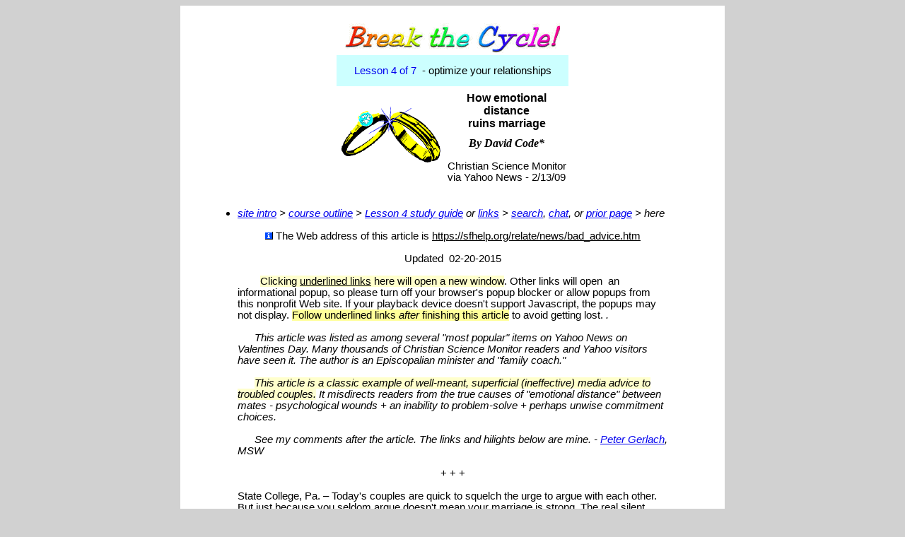

--- FILE ---
content_type: text/html
request_url: http://www.sfhelp.org/relate/news/bad_advice.htm
body_size: 9593
content:
<html xmlns:mso="urn:schemas-microsoft-com:office:office" xmlns:msdt="uuid:C2F41010-65B3-11d1-A29F-00AA00C14882">

<head>
<!--[if gte mso 9]><xml>
<mso:CustomDocumentProperties>
<mso:Categories msdt:dt="string">marriage;reprint;research</mso:Categories><mso:Approval_x0020_Level msdt:dt="string"></mso:Approval_x0020_Level><mso:Assigned_x0020_To msdt:dt="string"></mso:Assigned_x0020_To></mso:CustomDocumentProperties></xml>
<![endif]-->
<title>An example of uninformed marital advice in the media</title>
<meta name="categories" content="family, health, relationships">
<meta name="robots" content="all">
<meta name="keywords" 
content="marriage, married, marital, problems, advice, emotional distance, mates, spouses, partners, divorce, David Code, Christian Science Monitor,  Peter Gerlach">
<meta name="description" 
content="An example of uninformed marital advice in the media">
<meta name="author" content="Peter K. Gerlach, MSW">
<meta http-equiv="Content-Language" content="en-us">
<meta http-equiv="Content-Type" content="text/html; charset=windows-1252">

<script language="javascript"></script>
<style type="text/css" name="J-BotStyle" ID="J-BotStyle" >
<!--
.popup       {  }
.Popup		{}
a { text-decoration: none; }.Popup		{}
.Popup		{}
.Popup		{}
.popup       {  }
.Popup		{}
 -->
</style>
<base target="_blank">
</head>

<body bgcolor="#D1D1D1">

<div align="center">
	<table border="0" style="border-collapse: collapse" width="770" id="table3" bgcolor="#FFFFFF">
		<tr>
			<td>

<blockquote>
  <blockquote>
    <div align="center">
      <center>
      &nbsp;<table border="0" cellpadding="0" cellspacing="0" 
      style="border-collapse: collapse" bordercolor="#111111" width="54%" 
      height="207" id="table4">
        <tr>
          <td colspan="2" height="50">
          <p align="center"><!--webbot bot="FLOATWIN" WIP="yes" startspan Preview="&lt;img class=&quot;Popup&quot; src=&quot;../../art/hdr-cycle.gif&quot; border=&quot;0&quot; &gt;" s-wudll="popup.dll" i-bordersize="0" u-imageurl="../../art/hdr-cycle.gif" clientside s-windowname="cycle" i-type="2" b-center="1" tag="p" s-imagealt="" i-rotate="0" s-class="floatwin" u-windowurl="../../pop/cycle.htm" i-top="0" i-width="460" b-resizable="1" i-height="540" i-left="0" -->

<script language=javascript><!--
// Webs Unlimited's J-BOTS FrontPage 2004 JavaScript Generator version 4.0
// Copyright Webs Unlimited 1998, 1999, 2000, 2001, 2002, 2003, 2004 All rights reserved - https://WebsUnlimited.com
cycle_handle = new Object;
cycle_ID = 0;

function cycle(page,w,h,t,l) {
if(parseInt(navigator.appVersion) >= 4){
  	l = (screen.width - w) / 2;
  	t = (screen.height - h) / 2;
  }
  var loc = 'width=' + w + ',height=' + h + ',top=' + t + ',left=' + l;
  cycle_handle = window.open(page,"cycle",",,,,,,resizable," + loc);
if(parseInt(navigator.appVersion) >= 4){cycle_handle.window.focus();}
}
//--></script><a class="Popup" href="../../pop/cycle.htm" onclick="cycle(this.href,460,540,0,0); return false;" ><img class="Popup" src="../../art/hdr-cycle.gif" border="0" alt="" ></a><!--webbot bot="FLOATWIN" endspan --></td>
        </tr>
		<tr>
          <td width="422" height="44" bgcolor="#CCFFFF" colspan="2">
          <p align="center"><font face="Arial" style="font-size: 11pt"><!--webbot bot="FLOATWIN" WIP="yes" startspan Preview="<a class=&quot;Popup&quot; href=#>Lesson 4 of 7 </a>" s-wudll="popup.dll" i-bordersize="0" s-windowname="course" i-type="1" b-center="1" tag="p" i-rotate="0" s-class="floatwin" u-windowurl="../../pop/course.htm" clientside i-top="0" i-width="470" b-resizable="1" i-height="470" i-left="0" s-hyperlink="Lesson 4 of 7 " -->

<script language=javascript><!--
// Webs Unlimited's J-BOTS FrontPage 2004 JavaScript Generator version 4.0
// Copyright Webs Unlimited 1998, 1999, 2000, 2001, 2002, 2003, 2004 All rights reserved - https://WebsUnlimited.com
course_handle = new Object;
course_ID = 0;

function course(page,w,h,t,l) {
if(parseInt(navigator.appVersion) >= 4){
  	l = (screen.width - w) / 2;
  	t = (screen.height - h) / 2;
  }
  var loc = 'width=' + w + ',height=' + h + ',top=' + t + ',left=' + l;
  course_handle = window.open(page,"course",",,,,,,resizable," + loc);
if(parseInt(navigator.appVersion) >= 4){course_handle.window.focus();}
}
//--></script><a class="Popup" href="../../pop/course.htm" onclick="course(this.href,470,470,0,0); return false;" >Lesson 4 of 7 </a><!--webbot bot="FLOATWIN" endspan -->&nbsp;- 
			optimize your relationships</font></td>
        </tr>
        <tr>
          <td width="36%" align="center" height="126">
          <img border="0" src="../../art/wedrings.gif" width="153" height="86"></td>
          <td align="center" height="126">
          <h1 style="margin-top: 8px; margin-bottom: 10px">
			<font face="Arial" size="3">How emotional distance<br>
			ruins marriage</font></h1>
			<div class="byline">
				<b><cite class="vcard">By David Code*</cite></b></div>
			<font FACE="Arial" style="font-size: 11pt">
          <p ALIGN="CENTER">Christian Science Monitor<br>
			via Yahoo News - 2/13/09</p>
          </font></td>
        </tr>
      </table>
      </center>
    </div>
  </blockquote>
    <p align="center">
    <img border="0" src="file:///D:/BTC/art/colorbar.gif" width="550" height="2" alt=" "></p>
<ul>
  <li>
    <p><font face="Arial" style="font-size: 11pt">
    <i><span style="background-color: #FFFFFF"><a href="https://sfhelp.org/site/intro.htm">
	<u>site intro</u></a> 
	&gt; <a href="../../site/course.htm"><u>course outline</u></a> &gt;
	<a href="../guide4.htm"><u>Lesson 4 study guide</u></a> or
	<a href="../links4.htm"><u>links</u></a> &gt; <a href="../../site/search.htm"><u>search</u></a>, </span>
	</i></font>
	<font face="Arial" 
    style="font-style: italic; background-color: #FFFFFF; font-size:11pt">
	<a href="https://www.facebook.com/groups/846121198782230/ 

"><u>chat</u></a>, 
	</font><font face="Arial" style="font-size: 11pt">
    <i><span style="background-color: #FFFFFF">  
	or <a href="javascript:history.back(1)"><u>prior page</u></a> &gt; 
    here </span>
	</i></font></li>
  </ul>
  <p align="center"><font face="Arial" style="font-size: 11pt">
	<img border="0" src="../../art/lttl-i.gif" width="12" height="11"> The Web address of this article is 
	<u>https://sfhelp.org/relate/news/bad_advice.htm</u></font></p>
  <blockquote>
<p align="center"><font face="Arial" style="font-size: 11pt">Updated&nbsp;
02-20-2015</font></p>

    <p align="left"><font face="Arial" style="font-size: 11pt">&nbsp;&nbsp;&nbsp;&nbsp;&nbsp;&nbsp;&nbsp; 
		<span style="background-color: #FFFFCC">Clicking <u>underlined links</u> here will open a 
		new window</span>. Other links will open&nbsp; an informational popup, 
		so please turn off your 
		browser's popup blocker or allow popups from this nonprofit Web site.
		If your playback device doesn't support Javascript, the popups may not display.
		<span style="background-color: #FFFF99">Follow underlined links <i>after</i> 
		finishing this article</span> to avoid getting lost. </font>
	<i><font face="Arial" style="font-size: 11pt">.</font></i></p>
	<p align="left"><i><font face="Arial" style="font-size: 11pt">&nbsp;&nbsp;&nbsp;&nbsp;&nbsp; This article was listed as among several &quot;most popular&quot; items on Yahoo News 
	on Valentines Day. Many thousands of Christian Science Monitor readers and 
	Yahoo visitors have seen it. The author is an Episcopalian minister and 
	&quot;family coach.&quot;</font></i></p>
	<p align="left"><i><font face="Arial" style="font-size: 11pt">&nbsp;&nbsp;&nbsp;&nbsp;&nbsp;
	<span style="background-color: #FFFFCC">This article is a classic example of 
	well-meant, superficial (ineffective) media advice to troubled couples</span><span style="background-color: #FDFFD7">.</span> 
	It misdirects readers from the true causes of &quot;emotional distance&quot; between 
	mates - psychological wounds + an inability to problem-solve + perhaps 
	unwise commitment choices. </font></i></p>
	<p align="left"><i><font face="Arial" style="font-size: 11pt">&nbsp;&nbsp;&nbsp;&nbsp;&nbsp; See my comments after the 
		article. The links and hilights below 
	are mine. - 
		<a href="../../site/pkg.htm"><u>Peter Gerlach</u></a>, MSW</font></i></p>
	<blockquote>
		<p align="center"><font face="Arial" style="font-size: 11pt">+ + +</font></p>
	</blockquote>
	<div id="doc">
		<div class="bd">
			<span style="font-size: 11pt">
			<font face="Arial">
			<!-- end .byline -->
			</font>
			</span>
			<p><font face="Arial"><span style="font-size: 11pt">State College, Pa. – Today's couples are quick to squelch the 
			urge to argue with each other. But just because you seldom argue 
			doesn't mean your marriage is strong. The real silent killer of 
			marriage is distancing yourself from your partner.</span></font></p>
			<p><font face="Arial"><span style="font-size: 11pt">The solution? Don't worry so much about your
			<span style="background-color: #DDFFD7">fight</span> response – that 
			instinct to duke it out verbally. Instead, focus on your
			<span style="background-color: #DDFFD7">flight</span> response – the 
			instinct to avoid your partner.
			<span style="background-color: #DDFFD7">If we can learn to spot the 
			distancing pattern in our relationships, we can help prevent family 
			problems and divorce</span>.</span></font></p>
			<p><font face="Arial"><span style="font-size: 11pt">Recognizing flight mode can be tricky: things like working late, 
			switching on the TV, or spending more time with the kids may seem 
			harmless, but they can be a slippery slope leading to a distant 
			marriage. </span> </font> </p>
			<p><font face="Arial"><span style="font-size: 11pt">When families come to me for coaching, their symptoms vary but 
			there is often a simple distancing pattern that causes much of their 
			suffering. Here's a classic example:</span></font></p>
			<p><font face="Arial"><span class="yshortcuts" id="lw_1234513454_0">
			<span style="font-size: 11pt">Mr. and Mrs. Smith</span></span><span style="font-size: 11pt"> 
			come to me trying to save their marriage. Mr. Smith has had an <!--webbot bot="FLOATWIN" WIP="yes" startspan Preview="<a class=&quot;Popup&quot; href=#>affair. </a>" s-wudll="popup.dll" i-bordersize="0" s-windowname="affair" i-type="1" b-center="1" tag="p" i-rotate="0" s-class="floatwin" u-windowurl="../pop/affairs.htm" clientside i-top="0" i-width="490" b-resizable="1" i-height="340" i-left="0" s-hyperlink="affair. " -->

<script language=javascript><!--
// Webs Unlimited's J-BOTS FrontPage 2004 JavaScript Generator version 4.0
// Copyright Webs Unlimited 1998, 1999, 2000, 2001, 2002, 2003, 2004 All rights reserved - https://WebsUnlimited.com
affair_handle = new Object;
affair_ID = 0;

function affair(page,w,h,t,l) {
if(parseInt(navigator.appVersion) >= 4){
  	l = (screen.width - w) / 2;
  	t = (screen.height - h) / 2;
  }
  var loc = 'width=' + w + ',height=' + h + ',top=' + t + ',left=' + l;
  affair_handle = window.open(page,"affair",",,,,,,resizable," + loc);
if(parseInt(navigator.appVersion) >= 4){affair_handle.window.focus();}
}
//--></script><a class="Popup" href="../pop/affairs.htm" onclick="affair(this.href,490,340,0,0); return false;" >affair. </a><!--webbot bot="FLOATWIN" endspan -->
			Mrs. Smith, devastated, seems to be the hapless victim.</span></font></p>
			<p><font face="Arial"><span style="font-size: 11pt">Certainly, cheating on one's spouse is not something to 
			rationalize away, but behind such behavior there's a common pattern:
			</span>
			</font>
			</p>
			<p><font face="Arial"><span style="font-size: 11pt">Soon after they married, Mr. and Mrs. Smith were surprised at 
			some of the tension and dissatisfaction they felt with each other. 
			At first, they tried to talk it out.
			<span style="background-color: #FCFFB7">Over time, this didn't seem 
			to be working, so they'd lose patience and argue more often</span>. 
			But open conflict is unpleasant, and pop psychology has taught us 
			that arguing and anger are bad things that doom a marriage.</span></font></p>
			<p><font face="Arial"><span style="font-size: 11pt">So the Smiths (subconsciously) decided to keep the peace, and 
			avoid the touchy topics. <span style="background-color: #DDFFD7">
			They communicated less of their true thoughts, feelings, and dreams 
			to each other</span>. As they distanced themselves from each other, 
			he filled the gap by focusing on his career and she focused on the 
			kids. Everything seemed fine, because he was succeeding at his 
			career and she could meet her need for affection with the children. 
			But over the years, this pattern slowly, insidiously, became a 
			problem. Mr. Smith's job obviously couldn't meet his intimacy needs, 
			so in a moment of temptation he unwisely stumbled into an affair.</span></font></p>
			<p><font face="Arial"><span style="font-size: 11pt">Mr. Smith's affair is a symptom of the distancing pattern that's 
			been going on between them for years. By the time a couple call me, 
			however, </span>
			<span style="font-size: 11pt; background-color: #DDFFD7">all they focus on 
			is the affair, which they believe is the problem. Neither party is 
			aware of their distancing, or its consequences over time.</span></font></p>
			<p><font face="Arial"><span style="font-size: 11pt">Both spouses play more of a role than we realize in the 
			development of a marital problem. But the good news is that
			<span style="background-color: #FDFFD7">once we understand 
			distancing, we can prevent future problems by taking steps to build 
			an intimate friendship that lasts a lifetime</span>.</span></font></p>
			<p><font face="Arial"><b><span style="font-size: 11pt; background-color: #DDFFD7">Here's how</span></b><span style="font-size: 11pt; background-color: #DDFFD7"> 
			we can eat, walk, and talk our way to a happier marriage and family 
			life:</span></font></p>
			<p><font face="Arial"><b><span style="font-size: 11pt">Eat</span></b><span style="font-size: 11pt">. At mealtimes, have each family member share their 
			highlight and &quot;lowlight&quot; of the day. Rather than saying, &quot;I enjoyed 
			my walk from the train to the office,&quot; try to focus on one moment in 
			time. For example, &quot;I was walking to work when I noticed a lovely 
			oak in all its fall colors. I felt one of those 'happy to be alive' 
			moments!&quot;</span></font></p>
			<p><font face="Arial"><span style="font-size: 11pt">Sharing the lowlight of our day feels good because if we 
			commiserate with our partner, we won't feel so alone in our 
			suffering. Instead of muttering, &quot;I had a crummy day at work today,&quot; 
			try to capture a moment in time: &quot;When I borrowed the office 
			projector for my presentation, the receptionist grilled me about how 
			long I'd keep it, as if I were some kind of selfish jerk who hogs 
			everything. It really ticked me off.&quot;</span></font></p>
			<p><font face="Arial"><span style="font-size: 11pt">Sharing one's highlight and lowlight at meals may sound simple, 
			but it can become a pleasurable habit that gives a sense of shared 
			intimacy and preempts future problems.</span></font></p>
			<p><font face="Arial"><b><span class="yshortcuts" id="lw_1234513454_1">
			<span style="font-size: 11pt">Walk and talk</span></span><span style="font-size: 11pt">.</span></b><span style="font-size: 11pt"> 
			The greatest gift to modern marriage is a walkie-talkie with a 
			voice-activated switch, because it works like a high-tech baby 
			monitor. After the kids fall asleep, set the monitor beside them and 
			then take a stroll around your yard with your spouse. Stay close 
			enough that, if a kid wakes up, you're never more than a 20-second 
			sprint from them. Some people may be afraid to leave the kids 
			sleeping, but you can probably hear more through this walkie-talkie 
			than a parent who's watching TV downstairs. </span> </font> </p>
			<p><font face="Arial"><span style="font-size: 11pt">Every night couples can enjoy 30 minutes of exercise, fresh air, 
			and the chance to share what they're thinking, feeling, and 
			dreaming.</span></font></p>
			<p><font face="Arial"><span style="font-size: 11pt">Sure, avoiding our partner feels easier in the short term, so we 
			may have to force ourselves to interact at times,
			<span style="background-color: #FDFFD7">but putting our spouse <!--webbot bot="FLOATWIN" WIP="yes" startspan Preview="<a class=&quot;Popup&quot; href=#>first </a>" s-wudll="popup.dll" i-bordersize="0" s-windowname="priority" i-type="1" b-center="1" tag="p" i-rotate="0" s-class="floatwin" u-windowurl="../pop/priority.htm" clientside i-top="0" i-width="460" b-resizable="1" i-height="430" i-left="0" s-hyperlink="first " -->

<script language=javascript><!--
// Webs Unlimited's J-BOTS FrontPage 2004 JavaScript Generator version 4.0
// Copyright Webs Unlimited 1998, 1999, 2000, 2001, 2002, 2003, 2004 All rights reserved - https://WebsUnlimited.com
priority_handle = new Object;
priority_ID = 0;

function priority(page,w,h,t,l) {
if(parseInt(navigator.appVersion) >= 4){
  	l = (screen.width - w) / 2;
  	t = (screen.height - h) / 2;
  }
  var loc = 'width=' + w + ',height=' + h + ',top=' + t + ',left=' + l;
  priority_handle = window.open(page,"priority",",,,,,,resizable," + loc);
if(parseInt(navigator.appVersion) >= 4){priority_handle.window.focus();}
}
//--></script><a class="Popup" href="../pop/priority.htm" onclick="priority(this.href,460,430,0,0); return false;" >first </a><!--webbot bot="FLOATWIN" endspan -->
			is win-win:</span> Building a dependable friendship with our spouses 
			stops us from &quot;marrying&quot; our children, and it frees up our kids to 
			learn self-reliance. What a great example for their future 
			relationships!</span></font></p>
			<p align="center"><font face="Arial"><span style="font-size: 11pt">_________</span></font></p>
			<p><font face="Arial"><span style="background-color: #FFFFCC"><b>
			<span style="font-size: 11pt">• David Code</span></b><span style="font-size: 11pt"> is an 
			Episcopal minister, family coach, and author of &quot;To Raise Happy 
			Kids, Put Your Marriage First.&quot;</span></span></font></div>
	</div><font FACE="Arial" style="font-size: 11pt">
	<p align="left">
	<img border="0" src="../../art/colorbutton.gif" width="15" height="15">&nbsp; 
	<u><b>Comments</b></u></p>
	<p align="left">&nbsp;&nbsp;&nbsp;&nbsp;&nbsp; I agree with Rev. 
Code's opinion that &quot;emotional distance&quot; stresses many marriages (and families). 
I disagree with his idealistic prescription to eat, walk, and talk to build 
marital intimacy. He doesn't examine why couples' attempts to &quot;talk out&quot; their 
problems &quot;don't work&quot; in the first place. </p>
	<p align="left">&nbsp;&nbsp;&nbsp;&nbsp;&nbsp; I've studied family 
relationships for 35 years, and counseled over 600 couples since 1981. The 
pattern that has emerged from them is that typical marital stresses come from 
four or five combined causes:</p>
	<ul>
		<li>
		<p align="left" style="margin-top: 0; margin-bottom: 9px">inherited 
	psychological 
		<!--webbot bot="FLOATWIN" WIP="yes" startspan Preview="<a class=&quot;Popup&quot; href=#>wounds </a>" s-wudll="popup.dll" i-bordersize="0" s-windowname="wounds" i-type="1" b-center="1" tag="p" i-rotate="0" s-class="floatwin" u-windowurl="../../gwc/pop/wounds.htm" clientside i-top="0" i-width="400" b-resizable="1" i-height="390" i-left="0" s-hyperlink="wounds " -->

<script language=javascript><!--
// Webs Unlimited's J-BOTS FrontPage 2004 JavaScript Generator version 4.0
// Copyright Webs Unlimited 1998, 1999, 2000, 2001, 2002, 2003, 2004 All rights reserved - https://WebsUnlimited.com
wounds_handle = new Object;
wounds_ID = 0;

function wounds(page,w,h,t,l) {
if(parseInt(navigator.appVersion) >= 4){
  	l = (screen.width - w) / 2;
  	t = (screen.height - h) / 2;
  }
  var loc = 'width=' + w + ',height=' + h + ',top=' + t + ',left=' + l;
  wounds_handle = window.open(page,"wounds",",,,,,,resizable," + loc);
if(parseInt(navigator.appVersion) >= 4){wounds_handle.window.focus();}
}
//--></script><a class="Popup" href="../../gwc/pop/wounds.htm" onclick="wounds(this.href,400,390,0,0); return false;" >wounds </a><!--webbot bot="FLOATWIN" endspan -->in one or both partners, 
		</p></li>
		<li>
		<p align="left" style="margin-top: 0; margin-bottom: 9px">shared unawareness 
	and ignorance of up to 
		<!--webbot bot="FLOATWIN" WIP="yes" startspan Preview="<a class=&quot;Popup&quot; href=#>7 vital topics </a>" s-wudll="popup.dll" i-bordersize="0" s-windowname="topics" i-type="1" b-center="1" tag="p" i-rotate="0" s-class="floatwin" u-windowurl="../../pop/7topics.htm" clientside i-top="0" i-width="490" b-resizable="1" i-height="460" i-left="0" s-hyperlink="7 vital topics " -->

<script language=javascript><!--
// Webs Unlimited's J-BOTS FrontPage 2004 JavaScript Generator version 4.0
// Copyright Webs Unlimited 1998, 1999, 2000, 2001, 2002, 2003, 2004 All rights reserved - https://WebsUnlimited.com
topics_handle = new Object;
topics_ID = 0;

function topics(page,w,h,t,l) {
if(parseInt(navigator.appVersion) >= 4){
  	l = (screen.width - w) / 2;
  	t = (screen.height - h) / 2;
  }
  var loc = 'width=' + w + ',height=' + h + ',top=' + t + ',left=' + l;
  topics_handle = window.open(page,"topics",",,,,,,resizable," + loc);
if(parseInt(navigator.appVersion) >= 4){topics_handle.window.focus();}
}
//--></script><a class="Popup" href="../../pop/7topics.htm" onclick="topics(this.href,490,460,0,0); return false;" >7 vital topics </a><!--webbot bot="FLOATWIN" endspan -->
		</p></li>
		<li>
		<p align="left" style="margin-top: 0; margin-bottom: 9px">
		<!--webbot bot="FLOATWIN" WIP="yes" startspan Preview="<a class=&quot;Popup&quot; href=#>incomplete grief </a>" s-wudll="popup.dll" i-bordersize="0" s-windowname="grief" i-type="1" b-center="1" tag="p" i-rotate="0" s-class="floatwin" u-windowurl="../../grief/pop/grief.htm" clientside i-top="0" i-width="490" b-resizable="1" i-height="450" i-left="0" s-hyperlink="incomplete grief " -->

<script language=javascript><!--
// Webs Unlimited's J-BOTS FrontPage 2004 JavaScript Generator version 4.0
// Copyright Webs Unlimited 1998, 1999, 2000, 2001, 2002, 2003, 2004 All rights reserved - https://WebsUnlimited.com
grief_handle = new Object;
grief_ID = 0;

function grief(page,w,h,t,l) {
if(parseInt(navigator.appVersion) >= 4){
  	l = (screen.width - w) / 2;
  	t = (screen.height - h) / 2;
  }
  var loc = 'width=' + w + ',height=' + h + ',top=' + t + ',left=' + l;
  grief_handle = window.open(page,"grief",",,,,,,resizable," + loc);
if(parseInt(navigator.appVersion) >= 4){grief_handle.window.focus();}
}
//--></script><a class="Popup" href="../../grief/pop/grief.htm" onclick="grief(this.href,490,450,0,0); return false;" >incomplete grief </a><!--webbot bot="FLOATWIN" endspan -->from major life losses (broken bonds)</p>
		</li>
		<li>
		<p align="left" style="margin-top: 0; margin-bottom: 9px">up to three unwise 
		<!--webbot bot="FLOATWIN" WIP="yes" startspan Preview="<a class=&quot;Popup&quot; href=#>courtship choices, </a>" s-wudll="popup.dll" i-bordersize="0" s-windowname="p7" i-type="1" b-center="1" tag="p" i-rotate="0" s-class="floatwin" u-windowurl="../pop/3choices.htm" clientside i-top="0" i-width="411" b-resizable="1" i-height="311" i-left="0" s-hyperlink="courtship choices, " -->
<script language=javascript><!--
// Webs Unlimited's J-BOTS FrontPage 2004 JavaScript Generator version 4.0
// Copyright Webs Unlimited 1998, 1999, 2000, 2001, 2002, 2003, 2004 All rights reserved - https://WebsUnlimited.com
p7_handle = new Object;
p7_ID = 0;

function p7(page,w,h,t,l) {
if(parseInt(navigator.appVersion) >= 4){
  	l = (screen.width - w) / 2;
  	t = (screen.height - h) / 2;
  }
  var loc = 'width=' + w + ',height=' + h + ',top=' + t + ',left=' + l;
  p7_handle = window.open(page,"p7",",,,,,,resizable," + loc);
if(parseInt(navigator.appVersion) >= 4){p7_handle.window.focus();}
}
//--></script><a class="Popup" href="../pop/3choices.htm" onclick="p7(this.href,411,311,0,0); return false;" >courtship choices, </a><!--webbot bot="FLOATWIN" endspan -->and...</p>
		</li>
		<li>
		<p align="left" style="margin-top: 0; margin-bottom: 9px">little 
		<!--webbot bot="FLOATWIN" WIP="yes" startspan Preview="<a class=&quot;Popup&quot; href=#>informed </a>" s-wudll="popup.dll" i-bordersize="0" s-windowname="quiz" i-type="1" b-center="1" tag="p" i-rotate="0" s-class="floatwin" u-windowurl="../../site/pop/quizzes.htm" clientside i-top="0" i-width="390" b-resizable="1" i-height="330" i-left="0" s-hyperlink="informed " -->

<script language=javascript><!--
// Webs Unlimited's J-BOTS FrontPage 2004 JavaScript Generator version 4.0
// Copyright Webs Unlimited 1998, 1999, 2000, 2001, 2002, 2003, 2004 All rights reserved - https://WebsUnlimited.com
quiz_handle = new Object;
quiz_ID = 0;

function quiz(page,w,h,t,l) {
if(parseInt(navigator.appVersion) >= 4){
  	l = (screen.width - w) / 2;
  	t = (screen.height - h) / 2;
  }
  var loc = 'width=' + w + ',height=' + h + ',top=' + t + ',left=' + l;
  quiz_handle = window.open(page,"quiz",",,,,,,resizable," + loc);
if(parseInt(navigator.appVersion) >= 4){quiz_handle.window.focus();}
}
//--></script><a class="Popup" href="../../site/pop/quizzes.htm" onclick="quiz(this.href,390,330,0,0); return false;" >informed </a><!--webbot bot="FLOATWIN" endspan -->help available in the community or media.</p>
		</li>
	</ul>
	<p align="left">&nbsp;&nbsp;&nbsp;&nbsp;&nbsp;
	<span style="background-color: #FFFFCC">&quot;Eating, walking, and talking&quot; together 
will <u>not</u> reduce these primary stressors!</span> Follow the links for what
	<u>can</u> reduce (or <i>avoid</i>) them. Rev. Cole represents thousands of 
well-meaning, uninformed marriage counselors in our country who are missing the 
chance to alert troubled couples to what their <u>real</u> problems are. This 
is compounded because many couples are parents - and being unaware of these 
stressors, they are
	<!--webbot bot="FLOATWIN" WIP="yes" startspan Preview="<a class=&quot;Popup&quot; href=#>passing them on </a>" s-wudll="popup.dll" i-bordersize="0" s-windowname="cycle" i-type="1" b-center="1" tag="p" i-rotate="0" s-class="floatwin" u-windowurl="../../pop/cycle.htm" clientside i-top="0" i-width="460" b-resizable="1" i-height="540" i-left="0" s-hyperlink="passing them on " -->
<script language=javascript><!--
// Webs Unlimited's J-BOTS FrontPage 2004 JavaScript Generator version 4.0
// Copyright Webs Unlimited 1998, 1999, 2000, 2001, 2002, 2003, 2004 All rights reserved - https://WebsUnlimited.com
cycle_handle = new Object;
cycle_ID = 0;

function cycle(page,w,h,t,l) {
if(parseInt(navigator.appVersion) >= 4){
  	l = (screen.width - w) / 2;
  	t = (screen.height - h) / 2;
  }
  var loc = 'width=' + w + ',height=' + h + ',top=' + t + ',left=' + l;
  cycle_handle = window.open(page,"cycle",",,,,,,resizable," + loc);
if(parseInt(navigator.appVersion) >= 4){cycle_handle.window.focus();}
}
//--></script><a class="Popup" href="../../pop/cycle.htm" onclick="cycle(this.href,460,540,0,0); return false;" >passing them on </a><!--webbot bot="FLOATWIN" endspan -->&nbsp;to 
their vulnerable descendents. </p>
	<p align="left">&nbsp;&nbsp;&nbsp;&nbsp;&nbsp;&nbsp; I also disagree with Rev. 
Code's proposal to &quot;put marriage first.&quot; My experience suggests for long-term 
personal and family well-being, &quot;<span style="background-color: #FFFF99">put your
	<!--webbot bot="FLOATWIN" WIP="yes" startspan Preview="<a class=&quot;Popup&quot; href=#>wholistic health </a>" s-wudll="popup.dll" i-bordersize="0" s-windowname="wh" i-type="1" b-center="1" tag="p" i-rotate="0" s-class="floatwin" u-windowurl="../../gwc/pop/wholistic.htm" clientside i-top="0" i-width="370" b-resizable="1" i-height="300" i-left="0" s-hyperlink="wholistic health " -->

<script language=javascript><!--
// Webs Unlimited's J-BOTS FrontPage 2004 JavaScript Generator version 4.0
// Copyright Webs Unlimited 1998, 1999, 2000, 2001, 2002, 2003, 2004 All rights reserved - https://WebsUnlimited.com
wh_handle = new Object;
wh_ID = 0;

function wh(page,w,h,t,l) {
if(parseInt(navigator.appVersion) >= 4){
  	l = (screen.width - w) / 2;
  	t = (screen.height - h) / 2;
  }
  var loc = 'width=' + w + ',height=' + h + ',top=' + t + ',left=' + l;
  wh_handle = window.open(page,"wh",",,,,,,resizable," + loc);
if(parseInt(navigator.appVersion) >= 4){wh_handle.window.focus();}
}
//--></script><a class="Popup" href="../../gwc/pop/wholistic.htm" onclick="wh(this.href,370,300,0,0); return false;" >wholistic health </a><!--webbot bot="FLOATWIN" endspan -->and 
	<!--webbot bot="FLOATWIN" WIP="yes" startspan Preview="<a class=&quot;Popup&quot; href=#>integrity </a>" s-wudll="popup.dll" i-bordersize="0" s-windowname="integ" i-type="1" b-center="1" tag="p" i-rotate="0" s-class="floatwin" u-windowurl="../../gwc/pop/integrity.htm" clientside i-top="0" i-width="500" b-resizable="1" i-height="430" i-left="0" s-hyperlink="integrity " -->

<script language=javascript><!--
// Webs Unlimited's J-BOTS FrontPage 2004 JavaScript Generator version 4.0
// Copyright Webs Unlimited 1998, 1999, 2000, 2001, 2002, 2003, 2004 All rights reserved - https://WebsUnlimited.com
integ_handle = new Object;
integ_ID = 0;

function integ(page,w,h,t,l) {
if(parseInt(navigator.appVersion) >= 4){
  	l = (screen.width - w) / 2;
  	t = (screen.height - h) / 2;
  }
  var loc = 'width=' + w + ',height=' + h + ',top=' + t + ',left=' + l;
  integ_handle = window.open(page,"integ",",,,,,,resizable," + loc);
if(parseInt(navigator.appVersion) >= 4){integ_handle.window.focus();}
}
//--></script><a class="Popup" href="../../gwc/pop/integrity.htm" onclick="integ(this.href,500,430,0,0); return false;" >integrity </a><!--webbot bot="FLOATWIN" endspan -->firs</span>t, 
	<span style="background-color: #DDFFD7">your marriage <i>second</i></span>, 
and all else third - except in emergencies. </p>
	<p align="left">&nbsp;&nbsp;&nbsp;&nbsp;&nbsp; This article also 
illustrates two major, reputable media sources with a wide readership 
endorsing&nbsp; superficial marital advice. This unintentionally hinders family 
adults and human-service professionals from awareness of these five stressors 
and what they mean - <a href="../mates/epidemic.htm"><u>epidemic</u></a> psychological and 
legal divorce and family trauma.</p>
	<p align="left">&nbsp;&nbsp;&nbsp;&nbsp;&nbsp;
	<span style="background-color: #FDFFD7"><b>
	<!--webbot bot="FLOATWIN" WIP="yes" startspan Preview="&lt;a class=&quot;Popup&quot; href=#&gt;These Lessons &lt;/a&gt;" s-wudll="popup.dll" i-bordersize="0" s-windowname="course" i-type="1" b-center="1" tag="p" i-rotate="0" s-class="floatwin" u-windowurl="../../pop/course.htm" clientside i-top="0" i-width="460" b-resizable="1" i-height="500" i-left="0" s-hyperlink="These Lessons " -->
<script language=javascript><!--
// Webs Unlimited's J-BOTS FrontPage 2004 JavaScript Generator version 4.0
// Copyright Webs Unlimited 1998, 1999, 2000, 2001, 2002, 2003, 2004 All rights reserved - https://WebsUnlimited.com
course_handle = new Object;
course_ID = 0;

function course(page,w,h,t,l) {
if(parseInt(navigator.appVersion) >= 4){
  	l = (screen.width - w) / 2;
  	t = (screen.height - h) / 2;
  }
  var loc = 'width=' + w + ',height=' + h + ',top=' + t + ',left=' + l;
  course_handle = window.open(page,"course",",,,,,,resizable," + loc);
if(parseInt(navigator.appVersion) >= 4){course_handle.window.focus();}
}
//--></script><a class="Popup" href="../../pop/course.htm" onclick="course(this.href,460,500,0,0); return false;" >These Lessons </a><!--webbot bot="FLOATWIN" endspan -->
	</b>offer help in combating the first four stressors 
above.</span> If you're a media professional, see
<a href="../../site/media.htm"><u>this</u></a> and <a href="../../alert.htm"><u>this</u></a>. 
	</p></font>
	<p align="center"><span style="font-size: 11pt">+ + +</span></p>
	<p align="left"><font face="Arial" style="font-size: 11pt">&nbsp;&nbsp;&nbsp;&nbsp;&nbsp;
	<b>Pause, 
breathe, and reflec</b>t - why did you read this article? Did you get what you 
needed? If not, what <i>
	<!--webbot bot="FLOATWIN" wip="yes" i-bordersize="0" i-rotate="0" i-height="390" s-hyperlink="do " s-wudll="popup.dll" b-center="1" s-class="floatwin" u-windowurl="../../cx/pop/dig.htm" clientside i-top="0" b-scroll="1" PREVIEW="&lt;a class=&quot;Popup&quot; href=#&gt;do &lt;/a&gt;" TAG="p" i-width="430" s-windowname="dig" i-type="1" b-resizable="1" i-left="0" startspan -->
<script language=javascript><!--
// Webs Unlimited's J-BOTS FrontPage 2004 JavaScript Generator version 4.0
// Copyright Webs Unlimited 1998, 1999, 2000, 2001, 2002, 2003, 2004 All rights reserved - https://WebsUnlimited.com
dig_handle = new Object;
dig_ID = 0;

function dig(page,w,h,t,l) {
if(parseInt(navigator.appVersion) >= 4){
  	l = (screen.width - w) / 2;
  	t = (screen.height - h) / 2;
  }
  var loc = 'width=' + w + ',height=' + h + ',top=' + t + ',left=' + l;
  dig_handle = window.open(page,"dig",",,,,,,resizable," + loc);
if(parseInt(navigator.appVersion) >= 4){dig_handle.window.focus();}
}
//--></script><a class="Popup" href="../../cx/pop/dig.htm" onclick="dig(this.href,430,390,0,0); return false;" >do </a><!--webbot bot="FLOATWIN" endspan -->
	</i>you need? Who's
	<!--webbot bot="FLOATWIN" wip="yes" i-bordersize="0" i-rotate="0" i-height="450" s-hyperlink="answering " s-wudll="popup.dll" b-center="1" s-class="floatwin" u-windowurl="../../gwc/pop/Selftraits.htm" clientside i-top="0" b-scroll="1" PREVIEW="&lt;a class=&quot;Popup&quot; href=#&gt;answering &lt;/a&gt;" TAG="p" i-width="500" s-windowname="traits" i-type="1" b-resizable="1" i-left="0" startspan -->
<script language=javascript><!--
// Webs Unlimited's J-BOTS FrontPage 2004 JavaScript Generator version 4.0
// Copyright Webs Unlimited 1998, 1999, 2000, 2001, 2002, 2003, 2004 All rights reserved - https://WebsUnlimited.com
traits_handle = new Object;
traits_ID = 0;

function traits(page,w,h,t,l) {
if(parseInt(navigator.appVersion) >= 4){
  	l = (screen.width - w) / 2;
  	t = (screen.height - h) / 2;
  }
  var loc = 'width=' + w + ',height=' + h + ',top=' + t + ',left=' + l;
  traits_handle = window.open(page,"traits",",,,,,,resizable," + loc);
if(parseInt(navigator.appVersion) >= 4){traits_handle.window.focus();}
}
//--></script><a class="Popup" href="../../gwc/pop/Selftraits.htm" onclick="traits(this.href,500,450,0,0); return false;" >answering </a><!--webbot bot="FLOATWIN" endspan -->these questions - your
	<!--webbot bot="FLOATWIN" wip="yes" i-bordersize="0" i-rotate="0" i-height="390" s-hyperlink="true Self, " s-wudll="popup.dll" b-center="1" s-class="floatwin" u-windowurl="../../gwc/pop/managers_pic.htm" clientside i-top="0" b-scroll="1" PREVIEW="&lt;a class=&quot;Popup&quot; href=#&gt;true Self, &lt;/a&gt;" TAG="p" i-width="560" s-windowname="reg_pic" i-type="1" b-resizable="1" i-left="0" startspan -->
<script language=javascript><!--
// Webs Unlimited's J-BOTS FrontPage 2004 JavaScript Generator version 4.0
// Copyright Webs Unlimited 1998, 1999, 2000, 2001, 2002, 2003, 2004 All rights reserved - https://WebsUnlimited.com
reg_pic_handle = new Object;
reg_pic_ID = 0;

function reg_pic(page,w,h,t,l) {
if(parseInt(navigator.appVersion) >= 4){
  	l = (screen.width - w) / 2;
  	t = (screen.height - h) / 2;
  }
  var loc = 'width=' + w + ',height=' + h + ',top=' + t + ',left=' + l;
  reg_pic_handle = window.open(page,"reg_pic",",,,,,,resizable," + loc);
if(parseInt(navigator.appVersion) >= 4){reg_pic_handle.window.focus();}
}
//--></script><a class="Popup" href="../../gwc/pop/managers_pic.htm" onclick="reg_pic(this.href,560,390,0,0); return false;" >true Self, </a><!--webbot bot="FLOATWIN" endspan -->or <!--webbot bot="FLOATWIN" WIP="yes" startspan Preview="<a class=&quot;Popup&quot; href=#>&quot;someone else.&quot;?  </a>" s-wudll="popup.dll" i-bordersize="0" s-windowname="inr_f" i-type="1" b-center="1" tag="p" i-rotate="0" s-class="floatwin" u-windowurl="../gwc/pop/inr_f.htm" clientside i-top="0" i-width="500" b-resizable="1" b-scroll="1" i-height="410" i-left="0" s-hyperlink=""someone else."?  " -->

<script language=javascript><!--
// Webs Unlimited's J-BOTS FrontPage 2004 JavaScript Generator version 4.0
// Copyright Webs Unlimited 1998, 1999, 2000, 2001, 2002, 2003, 2004 All rights reserved - https://WebsUnlimited.com
inr_f_handle = new Object;
inr_f_ID = 0;

function inr_f(page,w,h,t,l) {
if(parseInt(navigator.appVersion) >= 4){
  	l = (screen.width - w) / 2;
  	t = (screen.height - h) / 2;
  }
  var loc = 'width=' + w + ',height=' + h + ',top=' + t + ',left=' + l;
  inr_f_handle = window.open(page,"inr_f",",,,,,scrollbars,resizable," + loc);
if(parseInt(navigator.appVersion) >= 4){inr_f_handle.window.focus();}
}
//--></script><!--webbot bot="FLOATWIN" WIP="yes" startspan Preview="<a class=&quot;Popup&quot; href=#>&quot;someone else.&quot;? </a>" s-wudll="popup.dll" i-bordersize="0" s-windowname="inr_f" i-type="1" b-center="1" tag="p" i-rotate="0" s-class="floatwin" u-windowurl="https://sfhelp.org/gwc/pop/inr_f.htm" clientside i-top="0" i-width="500" b-resizable="1" b-scroll="1" i-height="410" i-left="0" s-hyperlink=""someone else."? " -->

<script language=javascript><!--
// Webs Unlimited's J-BOTS FrontPage 2004 JavaScript Generator version 4.0
// Copyright Webs Unlimited 1998, 1999, 2000, 2001, 2002, 2003, 2004 All rights reserved - https://WebsUnlimited.com
inr_f_handle = new Object;
inr_f_ID = 0;

function inr_f(page,w,h,t,l) {
if(parseInt(navigator.appVersion) >= 4){
  	l = (screen.width - w) / 2;
  	t = (screen.height - h) / 2;
  }
  var loc = 'width=' + w + ',height=' + h + ',top=' + t + ',left=' + l;
  inr_f_handle = window.open(page,"inr_f",",,,,,scrollbars,resizable," + loc);
if(parseInt(navigator.appVersion) >= 4){inr_f_handle.window.focus();}
}
//--></script>
	<!--webbot bot="FLOATWIN" wip="yes" preview="&lt;a class=&quot;Popup&quot; href=#&gt;someone else?&lt;/a&gt;" s-wudll="popup.dll" i-bordersize="0" s-windowname="inr_f" i-type="1" b-center="1" tag="p" i-rotate="0" s-class="floatwin" u-windowurl="../../gwc/pop/inr_f.htm" clientside i-top="0" i-width="500" b-resizable="1" i-height="440" i-left="0" s-hyperlink="someone else?" startspan -->
<script language=javascript><!--
// Webs Unlimited's J-BOTS FrontPage 2004 JavaScript Generator version 4.0
// Copyright Webs Unlimited 1998, 1999, 2000, 2001, 2002, 2003, 2004 All rights reserved - https://WebsUnlimited.com
inr_f_handle = new Object;
inr_f_ID = 0;

function inr_f(page,w,h,t,l) {
if(parseInt(navigator.appVersion) >= 4){
  	l = (screen.width - w) / 2;
  	t = (screen.height - h) / 2;
  }
  var loc = 'width=' + w + ',height=' + h + ',top=' + t + ',left=' + l;
  inr_f_handle = window.open(page,"inr_f",",,,,,,resizable," + loc);
if(parseInt(navigator.appVersion) >= 4){inr_f_handle.window.focus();}
}
//--></script><a class="Popup" href="../../gwc/pop/inr_f.htm" onclick="inr_f(this.href,500,440,0,0); return false;" >someone else?</a><!--webbot bot="FLOATWIN" endspan -->
	</font></p>
  </blockquote>
	<form method="POST" action="../../_vti_bin/shtml.dll/relate/news/bad_advice.htm" onSubmit="" name="page_rating" style="background-color: #FEFDD6" webbot-action="--WEBBOT-SELF--">
		<!--webbot bot="SaveResults" S-Email-Format="TEXT/PRE" S-Email-Address="pilgrim27@aol.com" B-Email-Label-Fields="FALSE" B-Email-Subject-From-Field="FALSE" S-Email-Subject="feedback on gwc/cx-vs-drugs.htm" S-Date-Format="%m/%d/%Y" S-Builtin-Fields="HTTP_USER_AGENT Date" S-Form-Fields="page_rating file " U-Confirmation-Url="https://sfhelp.org/site/thanks.htm" startspan --><input TYPE="hidden" NAME="VTI-GROUP" VALUE="0"><!--webbot bot="SaveResults" endspan i-checksum="43374" -->
		<p align="center"><font style="font-size: 11pt" face="Arial">
		<span style="background-color: #FFFF99">&nbsp;This 
			article was</span></font><span style="background-color: #FFFF99"><font face="Arial"><span style="font-size: 11pt">
		<span style="font-size: 9pt">
		<input type="radio" value="very helpful" name="page_rating"></span>very 
			helpful&nbsp;
				<input type="radio" name="page_rating" value="somewhat helpful">somewhat helpful&nbsp;
				<input type="radio" name="page_rating" value="not helpful">not 
			helpful</span></font></span><span style="font-size: 9pt"><font face="Arial"><span style="font-size: 11pt"><span style="background-color: #FFFF99">&nbsp;
		</span><b><span style="background-color: #FFFF99">&nbsp;</span></b></span></font></span><font face="Arial"><span style="font-size: 11pt"><input type="submit" value="send" name="B1" style="font-weight: bold; background-color: #FFCCFF"></span></font></p>
		<font face="Arial"><span style="font-size: 11pt">
		<input type="hidden" name="file" value="relate/news/bad_advice.htm">
		</span></font>
	</form>
	<p align="center"><span style="background-color: #F2F2F2">
	<font face="Arial" style="font-size: 9pt">
	<a class="a2a_dd" href="https://www.addtoany.com/share_save?
linkname=&amp;linkurl=http%3A%2F%2Fsfhelp.org%2Frelate/news/bad_advice.htm.htm">
		<img 
src="https://static.addtoany.com/buttons/share_save_256_24.png" width="256" 
height="24" border="0" alt="Share/Bookmark"/></a><script 
type="text/javascript">a2a_linkurl="https://sfhelp.org/relate/news/bad_advice.htm";</script><script 
type="text/javascript" src="https://static.addtoany.com/menu/page.js"></script></a></font></span><font face="Arial" 
style="font-size: 11pt; font-style: italic; background-color: #F2F2F2"><b>&nbsp;
	</b> 
	<a href="javascript:history.back(1)"><u>Prior page</u></a>&nbsp; /&nbsp;&nbsp; </font>
	<font face="Arial" style="font-size: 11pt"><i>
	<span style="background-color: #F2F2F2"><a href="../guide4.htm"><u>Lesson 4</u></a></span></i></font><font face="Arial" 
style="font-size: 11pt; font-style: italic; background-color: #F2F2F2">&nbsp; /&nbsp;&nbsp; 
	<a href="javascript:if (window.print != null) { window.print(); } else { alert('Oops! Your browser does not support this feature. Please use the Print menu (found under the File menu of your browser) to print this page.'); }">Print page</a>&nbsp;<br>
	&nbsp; 
	</font><font face="Arial">
	<small>
	<img SRC="../../art/colorbar.gif" ALT="colorbar" HEIGHT="2" WIDTH="550"></small></font><font face="Arial" size="2">&nbsp;</font></p>
	<p align="center" style="margin-top: 6; margin-bottom: 6">
	<font face="Arial" style="font-size: 11pt"><a href="../../site/intro.htm"><u>site 
	intro</u></a>&nbsp; /&nbsp; <b><a href="../../site/course.htm"><u>course outline</u></a>&nbsp; /&nbsp; </b>
	<a href="../../site/search.htm" style="text-decoration: underline">site search</a>&nbsp; /&nbsp;
	<a title="definitions of key terms in this site " href="../../cx/tools/terms.htm">
	<u>definitions</u></a>&nbsp; / &nbsp;<span style="background-color: #FDFFD7"><a href="https://www.facebook.com/groups/846121198782230/ 

"><u>chat</u></a>&nbsp;</span> 
	/&nbsp; <b><a href="../../site/responseform.htm"><u>contact</u></a></b><a title="send feedback on thge site or subscribe to the monthly articles and news" style="text-decoration: none" href="../../site/responseform.htm">&nbsp;</a></font><font face="Arial" style="background-color: #FEFFE1; font-size:11pt"><br>
&nbsp;</font></p>
</blockquote>
			</td>
		</tr>
	</table>
</div>

</body></html>